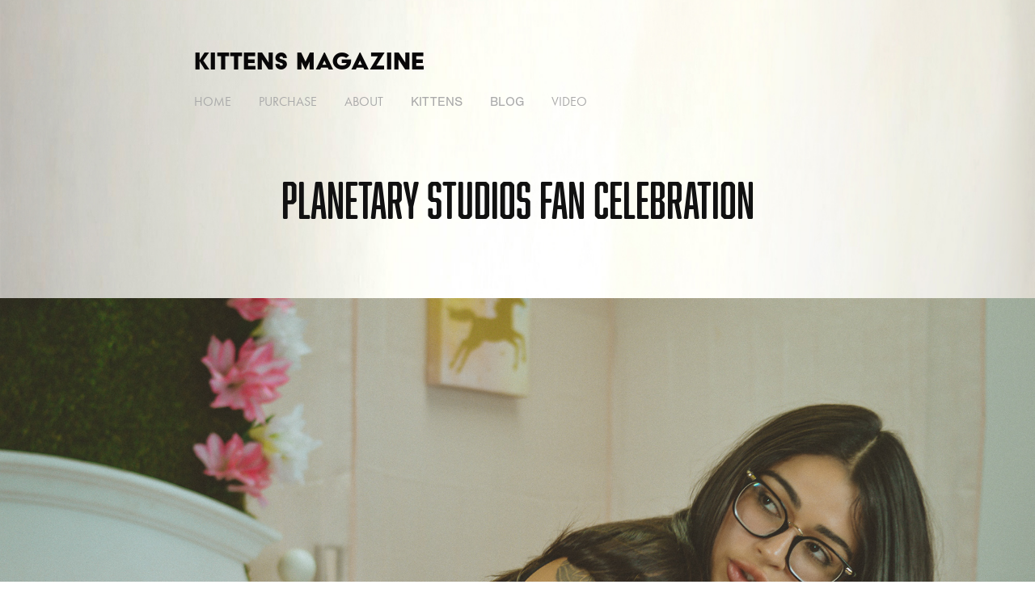

--- FILE ---
content_type: text/html; charset=utf-8
request_url: https://kittensmagazine.com/planetary-studios-fan-celebration
body_size: 9339
content:
<!DOCTYPE HTML>
<html lang="en-US">
<head>
  <meta charset="UTF-8" />
  <meta name="viewport" content="width=device-width, initial-scale=1" />
      <meta name="keywords"  content="Studio Rental,Christy Canyon,Planetary studios,Fan appreciation day,kittens magazine,Fan Expo" />
      <meta name="twitter:card"  content="summary_large_image" />
      <meta name="twitter:site"  content="@AdobePortfolio" />
      <meta  property="og:title" content="KITTENS MAGAZINE - Planetary Studios Fan Celebration" />
      <meta  property="og:image" content="https://cdn.myportfolio.com/b8085443fbdc79a644679915558bf3bc/80b71a9b-6c19-4287-9f04-66b3e36342f7_car_202x158.jpg?h=e414ea3d0fce0255374a2220dbfb981c" />
      <meta name="title" content="Kittens Magazine">
      <meta name="description" content="California lifestyle Kittens magazine fashion bikini lingerie website. Print magazine features the Newest hottest models. Candid Thong Videos. ">
      <meta name="keywords" content="Sexy Fashion Models, Strippers, Bikini Models, Stripper Events, Adult stars, lingerie and bikini fashion, top 10, top 20, top 50, California Lifestyle, Voyeur Candid Thong Bikini,">
      <link rel="icon" href="[data-uri]"  />
        <link rel="apple-touch-icon" href="https://cdn.myportfolio.com/b8085443fbdc79a644679915558bf3bc/542b3eb5-a1e9-46a9-af57-06bf80016d29_carw_1x1x180.jpg?h=2bd4769c085def0fbe0d1bf5b436eeb5" />
      <link rel="stylesheet" href="/dist/css/main.css" type="text/css" />
      <link rel="stylesheet" href="https://cdn.myportfolio.com/b8085443fbdc79a644679915558bf3bc/717829a48b5fad64747b7bf2f577ae731762287552.css?h=3c76e625ab38b7ed71f59b088eab9594" type="text/css" />
    <link rel="canonical" href="https://kittensmagazine.com/planetary-studios-fan-celebration" />
      <title>KITTENS MAGAZINE - Planetary Studios Fan Celebration</title>
    <script type="text/javascript" src="//use.typekit.net/ik/[base64].js?cb=8dae7d4d979f383d5ca1dd118e49b6878a07c580" async onload="
    try {
      window.Typekit.load();
    } catch (e) {
      console.warn('Typekit not loaded.');
    }
    "></script>
</head>
  <body>  <div class='page-background-video page-background-video-with-panel'>
  </div>
  <div class="js-responsive-nav">
    <div class="responsive-nav">
      <div class="close-responsive-click-area js-close-responsive-nav">
        <div class="close-responsive-button"></div>
      </div>
          <nav data-hover-hint="nav">
            <div class="pages">
      <div class="page-title">
        <a href="/home" >HOME</a>
      </div>
      <div class="page-title">
        <a href="/purchase" >PURCHASE</a>
      </div>
      <div class="page-title">
        <a href="/about" >ABOUT</a>
      </div>
    <div class="gallery-title"><a href="/kittens" >KITTENS</a></div>
    <div class="gallery-title"><a href="/blog" >BLOG</a></div>
      <div class="page-title">
        <a href="/kitten-videos" >VIDEO</a>
      </div>
            </div>
          </nav>
    </div>
  </div>
  <div class="site-wrap cfix js-site-wrap">
      <header class="site-header" data-context="theme.topcontainer" data-hover-hint="header">
          <div class="logo-wrap" data-hover-hint="logo">
                <div class="logo e2e-site-logo-text logo-text  ">
    <a href="" class="preserve-whitespace">KITTENS MAGAZINE</a>

</div>
          </div>
  <div class="hamburger-click-area js-hamburger">
    <div class="hamburger">
      <i></i>
      <i></i>
      <i></i>
    </div>
  </div>
            <nav data-hover-hint="nav">
              <div class="pages">
      <div class="page-title">
        <a href="/home" >HOME</a>
      </div>
      <div class="page-title">
        <a href="/purchase" >PURCHASE</a>
      </div>
      <div class="page-title">
        <a href="/about" >ABOUT</a>
      </div>
    <div class="gallery-title"><a href="/kittens" >KITTENS</a></div>
    <div class="gallery-title"><a href="/blog" >BLOG</a></div>
      <div class="page-title">
        <a href="/kitten-videos" >VIDEO</a>
      </div>
              </div>
            </nav>
      </header>
    <div class="site-container">
      <div class="site-content e2e-site-content">
        <main>
  <div class="page-container" data-context="page.page.container" data-hover-hint="pageContainer">
    <section class="page standard-modules">
        <header class="page-header content" data-context="pages" data-identity="id:p6327c889ba40ff6d0bf3b35f5d51540cc7301f06fd042034fbace">
            <h1 class="title preserve-whitespace">Planetary Studios Fan Celebration</h1>
            <p class="description"></p>
        </header>
      <div class="page-content js-page-content" data-context="pages" data-identity="id:p6327c889ba40ff6d0bf3b35f5d51540cc7301f06fd042034fbace">
        <div id="project-canvas" class="js-project-modules modules content">
          <div id="project-modules">
              
              <div class="project-module module image project-module-image js-js-project-module"  style="padding-top: px;
padding-bottom: px;
">

  
    <a class="js-editable-link" href="https://planetarystudiosca.com/" rel="external" target="_blank">
     <div class="js-lightbox" data-src="https://cdn.myportfolio.com/b8085443fbdc79a644679915558bf3bc/d09f3c68-980c-433d-b9bc-dbc8b7e35d9a.jpg?h=8b70c7b8224c6cfaab6c9a2eb17fe020">
           <img
             class="js-lazy e2e-site-project-module-image"
             src="[data-uri]"
             data-src="https://cdn.myportfolio.com/b8085443fbdc79a644679915558bf3bc/d09f3c68-980c-433d-b9bc-dbc8b7e35d9a_rw_1920.jpg?h=da1f4cc20b8fc110376b669383837924"
             data-srcset="https://cdn.myportfolio.com/b8085443fbdc79a644679915558bf3bc/d09f3c68-980c-433d-b9bc-dbc8b7e35d9a_rw_600.jpg?h=3457b4e8c1a37a2726875e60fe817e84 600w,https://cdn.myportfolio.com/b8085443fbdc79a644679915558bf3bc/d09f3c68-980c-433d-b9bc-dbc8b7e35d9a_rw_1200.jpg?h=ee542a49c6992c4d492c8e1e6351540e 1200w,https://cdn.myportfolio.com/b8085443fbdc79a644679915558bf3bc/d09f3c68-980c-433d-b9bc-dbc8b7e35d9a_rw_1920.jpg?h=da1f4cc20b8fc110376b669383837924 1920w,"
             data-sizes="(max-width: 1920px) 100vw, 1920px"
             width="1920"
             height="0"
             style="padding-bottom: 66.5%; background: rgba(0, 0, 0, 0.03)"
             
           >
     </div>
    </a>
  

  

    <div class="project-module module-caption-container js-caption-container align-left">
      <div class="rich-text module-caption js-text-editable"><p><span class="texteditor-inline-color" style="color:#c9c6c6;">Carolina Cortez</span></p></div>
    </div>
</div>

              
              
              
              
              
              
              
              
              
              
              
              
              
              <div class="project-module module text project-module-text align- js-project-module e2e-site-project-module-text">
  <div class="rich-text js-text-editable module-text"><div style="line-height:34px;" class="texteditor-inline-lineheight"><span class="texteditor-inline-fontsize" style="font-size:34px;">September 17th was a day of celebration for fans and entertainers alike and included Adult Stars, Camsters, and Onlyfans Models showing up to greet their loyal fans and etch out autographs. Attendees proved they were true fans bringing star memorabilia for signing and even purchasing memorabilia directly from the star studded entertainer list that included, Christy Canyon, <span class="texteditor-inline-color" style="color:#76e2f8;"><a href="https://kittensmagazine.com/crystal-rush-luna-leve-lingerie" target="_blank">Luna Leve</a></span>, Carolina Cortez, Naudi Nala, Kimmy Kaboom, Lucky Star, Jay Crew, James Bartholet, and Amari Anne.</span></div></div>
</div>

              
              
              
              
              
              <div class="project-module module image project-module-image js-js-project-module"  style="padding-top: px;
padding-bottom: px;
">

  
    <a class="js-editable-link" href="https://planetarystudiosca.com/" rel="external" target="_blank">
     <div class="js-lightbox" data-src="https://cdn.myportfolio.com/b8085443fbdc79a644679915558bf3bc/4ca6f782-1d34-44b4-b9db-de1760e1f5e8.jpg?h=0a6d1a60bd49f02a57243faca213715a">
           <img
             class="js-lazy e2e-site-project-module-image"
             src="[data-uri]"
             data-src="https://cdn.myportfolio.com/b8085443fbdc79a644679915558bf3bc/4ca6f782-1d34-44b4-b9db-de1760e1f5e8_rw_1920.jpg?h=adc84101d34f98c0262c9e42afa3cd58"
             data-srcset="https://cdn.myportfolio.com/b8085443fbdc79a644679915558bf3bc/4ca6f782-1d34-44b4-b9db-de1760e1f5e8_rw_600.jpg?h=12bd7f34706cac37ce3d8afbf868d79c 600w,https://cdn.myportfolio.com/b8085443fbdc79a644679915558bf3bc/4ca6f782-1d34-44b4-b9db-de1760e1f5e8_rw_1200.jpg?h=fb7baade3645bfbb5356356068e92368 1200w,https://cdn.myportfolio.com/b8085443fbdc79a644679915558bf3bc/4ca6f782-1d34-44b4-b9db-de1760e1f5e8_rw_1920.jpg?h=adc84101d34f98c0262c9e42afa3cd58 1330w,"
             data-sizes="(max-width: 1330px) 100vw, 1330px"
             width="1330"
             height="0"
             style="padding-bottom: 150.33%; background: rgba(0, 0, 0, 0.03)"
             
           >
     </div>
    </a>
  

  

    <div class="project-module module-caption-container js-caption-container align-left">
      <div class="rich-text module-caption js-text-editable"><p><span class="texteditor-inline-color" style="color:#c9c6c6;">Naudi Nala</span><br></p></div>
    </div>
</div>

              
              
              
              
              
              
              
              
              
              
              
              
              
              <div class="project-module module text project-module-text align- js-project-module e2e-site-project-module-text">
  <div class="rich-text js-text-editable module-text"><div style="line-height:34px;" class="texteditor-inline-lineheight"><span style="" class="texteditor-inline-fontsize"><span style="font-size: 34px;">The place you want to go for your production space needs and Kittens Magazine’s favorite studio in Los Angeles is </span><span class="texteditor-inline-color" style="font-size: 34px; color: rgb(4, 207, 248);"><a href="https://planetarystudiosca.com/" target="_blank">Planetary Studios</a></span><span style="font-size: 34px;">. Only a few blocks from the 170 freeway, this studio rental space gives you easy access and convenience and is home to a wide variety of Photographers, Filmographies, Videographers, and  A-List Hollywood Directors. Whether you want to take wedding photos or you want to shoot horror flicks, this is your number one go to creative space.</span></span></div></div>
</div>

              
              
              
              
              
              
              
              
              
              <div class="project-module module text project-module-text align- js-project-module e2e-site-project-module-text">
  <div class="rich-text js-text-editable module-text"><div class="texteditor-inline-lineheight" style="line-height:10px;">Special Thanks to Press who make everything possible... </div><div class="texteditor-inline-lineheight" style="line-height:10px;">Jae-Wan</div><div class="texteditor-inline-lineheight" style="line-height:10px;">Gordon</div><div class="texteditor-inline-lineheight" style="line-height:10px;">Emmreport</div><div class="texteditor-inline-lineheight" style="line-height:10px;">Ralph</div><div><br></div></div>
</div>

              
              
              
              
          </div>
        </div>
      </div>
    </section>
          <section class="other-projects" data-context="page.page.other_pages" data-hover-hint="otherPages">
            <div class="title-wrapper">
              <div class="title-container">
                  <h3 class="other-projects-title preserve-whitespace">You may also like</h3>
              </div>
            </div>
            <div class="project-covers">
                  <a class="project-cover js-project-cover-touch hold-space" href="/brooke-haze-km-interview-reaches-120k-on-youtube" data-context="pages" data-identity="id:p5f5c29ee9eed888d985a68cc1dc377ba533971068a2a2b3f5a0cd">
                    <div class="cover-content-container">
                      <div class="cover-image-wrap">
                        <div class="cover-image">
                            <div class="cover cover-normal">

            <img
              class="cover__img js-lazy"
              src="https://cdn.myportfolio.com/b8085443fbdc79a644679915558bf3bc/a1a054e7-2c10-4398-bbf5-e3ce92e2a958_rwc_0x477x1330x1039x32.jpg?h=e3bb081dd366fd6a30d81013b6fba380"
              data-src="https://cdn.myportfolio.com/b8085443fbdc79a644679915558bf3bc/a1a054e7-2c10-4398-bbf5-e3ce92e2a958_rwc_0x477x1330x1039x1330.jpg?h=a3776f9377a2b3dbaaaa466f591f1f83"
              data-srcset="https://cdn.myportfolio.com/b8085443fbdc79a644679915558bf3bc/a1a054e7-2c10-4398-bbf5-e3ce92e2a958_rwc_0x477x1330x1039x640.jpg?h=8553d9bc3af62b81ad28dbe16f296dc7 640w, https://cdn.myportfolio.com/b8085443fbdc79a644679915558bf3bc/a1a054e7-2c10-4398-bbf5-e3ce92e2a958_rwc_0x477x1330x1039x1280.jpg?h=012237d88c8edff4fd7e96134ea8c273 1280w, https://cdn.myportfolio.com/b8085443fbdc79a644679915558bf3bc/a1a054e7-2c10-4398-bbf5-e3ce92e2a958_rwc_0x477x1330x1039x1330.jpg?h=a3776f9377a2b3dbaaaa466f591f1f83 1366w, https://cdn.myportfolio.com/b8085443fbdc79a644679915558bf3bc/a1a054e7-2c10-4398-bbf5-e3ce92e2a958_rwc_0x477x1330x1039x1330.jpg?h=a3776f9377a2b3dbaaaa466f591f1f83 1920w, https://cdn.myportfolio.com/b8085443fbdc79a644679915558bf3bc/a1a054e7-2c10-4398-bbf5-e3ce92e2a958_rwc_0x477x1330x1039x1330.jpg?h=a3776f9377a2b3dbaaaa466f591f1f83 2560w, https://cdn.myportfolio.com/b8085443fbdc79a644679915558bf3bc/a1a054e7-2c10-4398-bbf5-e3ce92e2a958_rwc_0x477x1330x1039x1330.jpg?h=a3776f9377a2b3dbaaaa466f591f1f83 5120w"
              data-sizes="(max-width: 540px) 100vw, (max-width: 768px) 50vw, 100vw"
            >
                                      </div>
                        </div>
                      </div>
                      <div class="details-wrap">
                        <div class="details">
                          <div class="details-inner">
                              <div class="date">2020</div>
                              <div class="title preserve-whitespace">Brooke Haze KM Interview Reaches 120k on Youtube</div>
                          </div>
                        </div>
                      </div>
                    </div>
                  </a>
                  <a class="project-cover js-project-cover-touch hold-space" href="/altstar-magazine-awards-2022" data-context="pages" data-identity="id:p62a6585892b5443f9992c3c40bce74551534e1908b17345e206ce">
                    <div class="cover-content-container">
                      <div class="cover-image-wrap">
                        <div class="cover-image">
                            <div class="cover cover-normal">

            <img
              class="cover__img js-lazy"
              src="https://cdn.myportfolio.com/b8085443fbdc79a644679915558bf3bc/add0ffa5-a954-4237-abfc-dc35cc6ffa0c_carw_202x158x32.jpg?h=39ce3c37483a355e0571fdd9f2e03d0d"
              data-src="https://cdn.myportfolio.com/b8085443fbdc79a644679915558bf3bc/add0ffa5-a954-4237-abfc-dc35cc6ffa0c_car_202x158.jpg?h=edb483bc5bf80083a84ec25cafb6af3e"
              data-srcset="https://cdn.myportfolio.com/b8085443fbdc79a644679915558bf3bc/add0ffa5-a954-4237-abfc-dc35cc6ffa0c_carw_202x158x640.jpg?h=04e4fea1fce697b8712a0cd7eb0079b6 640w, https://cdn.myportfolio.com/b8085443fbdc79a644679915558bf3bc/add0ffa5-a954-4237-abfc-dc35cc6ffa0c_carw_202x158x1280.jpg?h=c1ae38f41067dbfa15bf2bd9d8e70f4c 1280w, https://cdn.myportfolio.com/b8085443fbdc79a644679915558bf3bc/add0ffa5-a954-4237-abfc-dc35cc6ffa0c_carw_202x158x1366.jpg?h=a6b436e1a5b5ef555b0094755213fe69 1366w, https://cdn.myportfolio.com/b8085443fbdc79a644679915558bf3bc/add0ffa5-a954-4237-abfc-dc35cc6ffa0c_carw_202x158x1920.jpg?h=f35c91eba4a2b39e2cf4aa08bb8a986f 1920w, https://cdn.myportfolio.com/b8085443fbdc79a644679915558bf3bc/add0ffa5-a954-4237-abfc-dc35cc6ffa0c_carw_202x158x2560.jpg?h=6bd2a90183e6da98db60ef229cc2b776 2560w, https://cdn.myportfolio.com/b8085443fbdc79a644679915558bf3bc/add0ffa5-a954-4237-abfc-dc35cc6ffa0c_carw_202x158x5120.jpg?h=4d436d43cc44eae5cd08d2c1d272b858 5120w"
              data-sizes="(max-width: 540px) 100vw, (max-width: 768px) 50vw, 100vw"
            >
                                      </div>
                        </div>
                      </div>
                      <div class="details-wrap">
                        <div class="details">
                          <div class="details-inner">
                              <div class="date">2022</div>
                              <div class="title preserve-whitespace">ALTSTAR MAGAZINE AWARDS ROCKS HOLLYWOOD</div>
                          </div>
                        </div>
                      </div>
                    </div>
                  </a>
                  <a class="project-cover js-project-cover-touch hold-space" href="/urban-x-luau-blaze-fest-and-awards-ceremony" data-context="pages" data-identity="id:p6302baf35deba9c0a4b1a39e304d14ccdd67105da6b3cb79586c0">
                    <div class="cover-content-container">
                      <div class="cover-image-wrap">
                        <div class="cover-image">
                            <div class="cover cover-normal">

            <img
              class="cover__img js-lazy"
              src="https://cdn.myportfolio.com/b8085443fbdc79a644679915558bf3bc/4762fb34-237e-42f8-89b9-c9bbbd66a8c1_carw_202x158x32.jpg?h=748a3510128397294c26142ab0048383"
              data-src="https://cdn.myportfolio.com/b8085443fbdc79a644679915558bf3bc/4762fb34-237e-42f8-89b9-c9bbbd66a8c1_car_202x158.jpg?h=3ba41938d9cbabd2547b63fe414e2b43"
              data-srcset="https://cdn.myportfolio.com/b8085443fbdc79a644679915558bf3bc/4762fb34-237e-42f8-89b9-c9bbbd66a8c1_carw_202x158x640.jpg?h=978193a48284f25d4f0f8f20f2a8e34f 640w, https://cdn.myportfolio.com/b8085443fbdc79a644679915558bf3bc/4762fb34-237e-42f8-89b9-c9bbbd66a8c1_carw_202x158x1280.jpg?h=3719cfce705697c864d9caaa37c12562 1280w, https://cdn.myportfolio.com/b8085443fbdc79a644679915558bf3bc/4762fb34-237e-42f8-89b9-c9bbbd66a8c1_carw_202x158x1366.jpg?h=14f696affc9a8c35ce8095239318d4c5 1366w, https://cdn.myportfolio.com/b8085443fbdc79a644679915558bf3bc/4762fb34-237e-42f8-89b9-c9bbbd66a8c1_carw_202x158x1920.jpg?h=e0c93387760e388866a270a5c353a5f3 1920w, https://cdn.myportfolio.com/b8085443fbdc79a644679915558bf3bc/4762fb34-237e-42f8-89b9-c9bbbd66a8c1_carw_202x158x2560.jpg?h=7ccf619ecd754d95e817e377cbf9899b 2560w, https://cdn.myportfolio.com/b8085443fbdc79a644679915558bf3bc/4762fb34-237e-42f8-89b9-c9bbbd66a8c1_carw_202x158x5120.jpg?h=87853a0a779605408922e0f08fcdb168 5120w"
              data-sizes="(max-width: 540px) 100vw, (max-width: 768px) 50vw, 100vw"
            >
                                      </div>
                        </div>
                      </div>
                      <div class="details-wrap">
                        <div class="details">
                          <div class="details-inner">
                              <div class="date">2022</div>
                              <div class="title preserve-whitespace">URBAN X LUAU BLAZE FEST AND SEXINESS</div>
                          </div>
                        </div>
                      </div>
                    </div>
                  </a>
                  <a class="project-cover js-project-cover-touch hold-space" href="/kittensmagazinevolume12" data-context="pages" data-identity="id:p5d15660598a8190727b3af6ac60fa24873b65bcd66abf9045651e">
                    <div class="cover-content-container">
                      <div class="cover-image-wrap">
                        <div class="cover-image">
                            <div class="cover cover-normal">

            <img
              class="cover__img js-lazy"
              src="https://cdn.myportfolio.com/b8085443fbdc79a644679915558bf3bc/164b0c2d-d5f2-4184-b4c6-c72740a4a87c_rwc_148x0x1698x1330x32.jpg?h=a86c2d6b65d594792c4b484ce77e971c"
              data-src="https://cdn.myportfolio.com/b8085443fbdc79a644679915558bf3bc/164b0c2d-d5f2-4184-b4c6-c72740a4a87c_rwc_148x0x1698x1330x1698.jpg?h=998784a6130bed5335cc418b9e8edfbd"
              data-srcset="https://cdn.myportfolio.com/b8085443fbdc79a644679915558bf3bc/164b0c2d-d5f2-4184-b4c6-c72740a4a87c_rwc_148x0x1698x1330x640.jpg?h=b0fce8f885db1ab762a3090c34608427 640w, https://cdn.myportfolio.com/b8085443fbdc79a644679915558bf3bc/164b0c2d-d5f2-4184-b4c6-c72740a4a87c_rwc_148x0x1698x1330x1280.jpg?h=2e30871c62cabf665ee7aaefac4d24f3 1280w, https://cdn.myportfolio.com/b8085443fbdc79a644679915558bf3bc/164b0c2d-d5f2-4184-b4c6-c72740a4a87c_rwc_148x0x1698x1330x1366.jpg?h=22afbf9d3636957242918535a23b1b5c 1366w, https://cdn.myportfolio.com/b8085443fbdc79a644679915558bf3bc/164b0c2d-d5f2-4184-b4c6-c72740a4a87c_rwc_148x0x1698x1330x1920.jpg?h=47413ac6f5f5474dd8b420b1d2a8de3a 1920w, https://cdn.myportfolio.com/b8085443fbdc79a644679915558bf3bc/164b0c2d-d5f2-4184-b4c6-c72740a4a87c_rwc_148x0x1698x1330x1698.jpg?h=998784a6130bed5335cc418b9e8edfbd 2560w, https://cdn.myportfolio.com/b8085443fbdc79a644679915558bf3bc/164b0c2d-d5f2-4184-b4c6-c72740a4a87c_rwc_148x0x1698x1330x1698.jpg?h=998784a6130bed5335cc418b9e8edfbd 5120w"
              data-sizes="(max-width: 540px) 100vw, (max-width: 768px) 50vw, 100vw"
            >
                                      </div>
                        </div>
                      </div>
                      <div class="details-wrap">
                        <div class="details">
                          <div class="details-inner">
                              <div class="date">2019</div>
                              <div class="title preserve-whitespace">Kittens Magazine Volume 12</div>
                          </div>
                        </div>
                      </div>
                    </div>
                  </a>
                  <a class="project-cover js-project-cover-touch hold-space" href="/rae" data-context="pages" data-identity="id:p68338fd1a0f4a8bd5655919d01b35b9679710d94b76f48cde32bf">
                    <div class="cover-content-container">
                      <div class="cover-image-wrap">
                        <div class="cover-image">
                            <div class="cover cover-normal">

            <img
              class="cover__img js-lazy"
              src="https://cdn.myportfolio.com/b8085443fbdc79a644679915558bf3bc/52ed1bf2-d76c-428b-a3ab-afa38cc53db6_rwc_0x631x1878x1468x32.jpg?h=013007ece2e4d613b3e000fb05c3d085"
              data-src="https://cdn.myportfolio.com/b8085443fbdc79a644679915558bf3bc/52ed1bf2-d76c-428b-a3ab-afa38cc53db6_rwc_0x631x1878x1468x1878.jpg?h=4d58c0dc1d81cdd49fb52c6b439147b9"
              data-srcset="https://cdn.myportfolio.com/b8085443fbdc79a644679915558bf3bc/52ed1bf2-d76c-428b-a3ab-afa38cc53db6_rwc_0x631x1878x1468x640.jpg?h=c7226fc38c14628cd6d9ad1b67d4f799 640w, https://cdn.myportfolio.com/b8085443fbdc79a644679915558bf3bc/52ed1bf2-d76c-428b-a3ab-afa38cc53db6_rwc_0x631x1878x1468x1280.jpg?h=3a126f11ba495e76e585a0c2067b03e4 1280w, https://cdn.myportfolio.com/b8085443fbdc79a644679915558bf3bc/52ed1bf2-d76c-428b-a3ab-afa38cc53db6_rwc_0x631x1878x1468x1366.jpg?h=44601053c7ec4c210a46ed7da0d2188c 1366w, https://cdn.myportfolio.com/b8085443fbdc79a644679915558bf3bc/52ed1bf2-d76c-428b-a3ab-afa38cc53db6_rwc_0x631x1878x1468x1878.jpg?h=4d58c0dc1d81cdd49fb52c6b439147b9 1920w, https://cdn.myportfolio.com/b8085443fbdc79a644679915558bf3bc/52ed1bf2-d76c-428b-a3ab-afa38cc53db6_rwc_0x631x1878x1468x1878.jpg?h=4d58c0dc1d81cdd49fb52c6b439147b9 2560w, https://cdn.myportfolio.com/b8085443fbdc79a644679915558bf3bc/52ed1bf2-d76c-428b-a3ab-afa38cc53db6_rwc_0x631x1878x1468x1878.jpg?h=4d58c0dc1d81cdd49fb52c6b439147b9 5120w"
              data-sizes="(max-width: 540px) 100vw, (max-width: 768px) 50vw, 100vw"
            >
                                      </div>
                        </div>
                      </div>
                      <div class="details-wrap">
                        <div class="details">
                          <div class="details-inner">
                              <div class="date">2025</div>
                              <div class="title preserve-whitespace">A BEACH DATE WITH RAE</div>
                          </div>
                        </div>
                      </div>
                    </div>
                  </a>
                  <a class="project-cover js-project-cover-touch hold-space" href="/kittens-magazine-volume-22" data-context="pages" data-identity="id:p62167c0d9575baf47303042b3f7e3141c7b20a65b7bb26aa977f0">
                    <div class="cover-content-container">
                      <div class="cover-image-wrap">
                        <div class="cover-image">
                            <div class="cover cover-normal">

            <img
              class="cover__img js-lazy"
              src="https://cdn.myportfolio.com/b8085443fbdc79a644679915558bf3bc/1673c1c2-d83a-4df2-ad48-7d3120189eee_rwc_0x649x2550x1993x32.jpg?h=705d61b56716095aaa0021dfc8f3bc8f"
              data-src="https://cdn.myportfolio.com/b8085443fbdc79a644679915558bf3bc/1673c1c2-d83a-4df2-ad48-7d3120189eee_rwc_0x649x2550x1993x2550.jpg?h=c337474038b8bf83a477bd1fd4c95fd0"
              data-srcset="https://cdn.myportfolio.com/b8085443fbdc79a644679915558bf3bc/1673c1c2-d83a-4df2-ad48-7d3120189eee_rwc_0x649x2550x1993x640.jpg?h=4f4f73a845084f31ea2a94d38b13e0a5 640w, https://cdn.myportfolio.com/b8085443fbdc79a644679915558bf3bc/1673c1c2-d83a-4df2-ad48-7d3120189eee_rwc_0x649x2550x1993x1280.jpg?h=1fe0605533518c3eb5f4e8fd1e9fb361 1280w, https://cdn.myportfolio.com/b8085443fbdc79a644679915558bf3bc/1673c1c2-d83a-4df2-ad48-7d3120189eee_rwc_0x649x2550x1993x1366.jpg?h=5ddec63ee459e268402a18947678307d 1366w, https://cdn.myportfolio.com/b8085443fbdc79a644679915558bf3bc/1673c1c2-d83a-4df2-ad48-7d3120189eee_rwc_0x649x2550x1993x1920.jpg?h=d0d73d75079cd798c46faf3f83068598 1920w, https://cdn.myportfolio.com/b8085443fbdc79a644679915558bf3bc/1673c1c2-d83a-4df2-ad48-7d3120189eee_rwc_0x649x2550x1993x2550.jpg?h=c337474038b8bf83a477bd1fd4c95fd0 2560w, https://cdn.myportfolio.com/b8085443fbdc79a644679915558bf3bc/1673c1c2-d83a-4df2-ad48-7d3120189eee_rwc_0x649x2550x1993x2550.jpg?h=c337474038b8bf83a477bd1fd4c95fd0 5120w"
              data-sizes="(max-width: 540px) 100vw, (max-width: 768px) 50vw, 100vw"
            >
                                      </div>
                        </div>
                      </div>
                      <div class="details-wrap">
                        <div class="details">
                          <div class="details-inner">
                              <div class="date">2022</div>
                              <div class="title preserve-whitespace">KITTENS MAGAZINE VOLUME 22</div>
                          </div>
                        </div>
                      </div>
                    </div>
                  </a>
                  <a class="project-cover js-project-cover-touch hold-space" href="/kittens-magazine-volume-19" data-context="pages" data-identity="id:p5fe8c2f643bee8233b818a9b3449bdf8c00b4b40481dd225fa662">
                    <div class="cover-content-container">
                      <div class="cover-image-wrap">
                        <div class="cover-image">
                            <div class="cover cover-normal">

            <img
              class="cover__img js-lazy"
              src="https://cdn.myportfolio.com/b8085443fbdc79a644679915558bf3bc/30207ba5-9cb0-4531-ade4-f02c82ab61a0_carw_202x158x32.jpg?h=13ddd0c74a3c36d7fa13a3917432d5e6"
              data-src="https://cdn.myportfolio.com/b8085443fbdc79a644679915558bf3bc/30207ba5-9cb0-4531-ade4-f02c82ab61a0_car_202x158.jpg?h=61eb8970a46b83e347cab384e5d34f5d"
              data-srcset="https://cdn.myportfolio.com/b8085443fbdc79a644679915558bf3bc/30207ba5-9cb0-4531-ade4-f02c82ab61a0_carw_202x158x640.jpg?h=9cfde202e825dd92ec4626d78e6248cb 640w, https://cdn.myportfolio.com/b8085443fbdc79a644679915558bf3bc/30207ba5-9cb0-4531-ade4-f02c82ab61a0_carw_202x158x1280.jpg?h=9257fe803114b788e6ddba70dc3483bc 1280w, https://cdn.myportfolio.com/b8085443fbdc79a644679915558bf3bc/30207ba5-9cb0-4531-ade4-f02c82ab61a0_carw_202x158x1366.jpg?h=b9587bd595b8ca184e39756e0a6a9b3c 1366w, https://cdn.myportfolio.com/b8085443fbdc79a644679915558bf3bc/30207ba5-9cb0-4531-ade4-f02c82ab61a0_carw_202x158x1920.jpg?h=587eef4c98c687519f156d8b9c68af5b 1920w, https://cdn.myportfolio.com/b8085443fbdc79a644679915558bf3bc/30207ba5-9cb0-4531-ade4-f02c82ab61a0_carw_202x158x2560.jpg?h=7d57e16b7318306959467cce9b391674 2560w, https://cdn.myportfolio.com/b8085443fbdc79a644679915558bf3bc/30207ba5-9cb0-4531-ade4-f02c82ab61a0_carw_202x158x5120.jpg?h=d66671cf0d3ed4067e12cac33632c07d 5120w"
              data-sizes="(max-width: 540px) 100vw, (max-width: 768px) 50vw, 100vw"
            >
                                      </div>
                        </div>
                      </div>
                      <div class="details-wrap">
                        <div class="details">
                          <div class="details-inner">
                              <div class="date">2020</div>
                              <div class="title preserve-whitespace">KITTENS MAGAZINE VOLUME 19</div>
                          </div>
                        </div>
                      </div>
                    </div>
                  </a>
                  <a class="project-cover js-project-cover-touch hold-space" href="/altporn-awards-red-carpet-fashion" data-context="pages" data-identity="id:p5cd928726e466cd49d4a84b61fcac1eb521dbb5af1ee0c892fda7">
                    <div class="cover-content-container">
                      <div class="cover-image-wrap">
                        <div class="cover-image">
                            <div class="cover cover-normal">

            <img
              class="cover__img js-lazy"
              src="https://cdn.myportfolio.com/b8085443fbdc79a644679915558bf3bc/de4f8b4c-a5a2-4774-8d00-3ed8db409dcf_rwc_390x0x1379x1080x32.jpg?h=1039286c1431a9d0c6a9e29603ade654"
              data-src="https://cdn.myportfolio.com/b8085443fbdc79a644679915558bf3bc/de4f8b4c-a5a2-4774-8d00-3ed8db409dcf_rwc_390x0x1379x1080x1379.jpg?h=365feea61bb546386eda00839ba132dc"
              data-srcset="https://cdn.myportfolio.com/b8085443fbdc79a644679915558bf3bc/de4f8b4c-a5a2-4774-8d00-3ed8db409dcf_rwc_390x0x1379x1080x640.jpg?h=77aed430b140ae454b5da6c762a0ec0c 640w, https://cdn.myportfolio.com/b8085443fbdc79a644679915558bf3bc/de4f8b4c-a5a2-4774-8d00-3ed8db409dcf_rwc_390x0x1379x1080x1280.jpg?h=8f2cfbcea74a790bd48c8e7903a20710 1280w, https://cdn.myportfolio.com/b8085443fbdc79a644679915558bf3bc/de4f8b4c-a5a2-4774-8d00-3ed8db409dcf_rwc_390x0x1379x1080x1366.jpg?h=1516512e87102505d751f46865bdb980 1366w, https://cdn.myportfolio.com/b8085443fbdc79a644679915558bf3bc/de4f8b4c-a5a2-4774-8d00-3ed8db409dcf_rwc_390x0x1379x1080x1920.jpg?h=3fc7e9180ff68fb68d02aa0a2edf7e60 1920w, https://cdn.myportfolio.com/b8085443fbdc79a644679915558bf3bc/de4f8b4c-a5a2-4774-8d00-3ed8db409dcf_rwc_390x0x1379x1080x1379.jpg?h=365feea61bb546386eda00839ba132dc 2560w, https://cdn.myportfolio.com/b8085443fbdc79a644679915558bf3bc/de4f8b4c-a5a2-4774-8d00-3ed8db409dcf_rwc_390x0x1379x1080x1379.jpg?h=365feea61bb546386eda00839ba132dc 5120w"
              data-sizes="(max-width: 540px) 100vw, (max-width: 768px) 50vw, 100vw"
            >
                                      </div>
                        </div>
                      </div>
                      <div class="details-wrap">
                        <div class="details">
                          <div class="details-inner">
                              <div class="date">2019</div>
                              <div class="title preserve-whitespace">AltPorn Awards Red Carpet Fashion</div>
                          </div>
                        </div>
                      </div>
                    </div>
                  </a>
                  <a class="project-cover js-project-cover-touch hold-space" href="/10-random-questions-with-maria-jade" data-context="pages" data-identity="id:p619acd2f6c36941df662303a746704620ef992a465bd9a5a6c847">
                    <div class="cover-content-container">
                      <div class="cover-image-wrap">
                        <div class="cover-image">
                            <div class="cover cover-normal">

            <img
              class="cover__img js-lazy"
              src="https://cdn.myportfolio.com/b8085443fbdc79a644679915558bf3bc/0d27fcf9-8d83-40f7-a926-9eea8075329e_carw_202x158x32.jpg?h=24ff4530bbfb4d045b233af26a3b4c23"
              data-src="https://cdn.myportfolio.com/b8085443fbdc79a644679915558bf3bc/0d27fcf9-8d83-40f7-a926-9eea8075329e_car_202x158.jpg?h=31eac8f519c153f0aa0b596856104a21"
              data-srcset="https://cdn.myportfolio.com/b8085443fbdc79a644679915558bf3bc/0d27fcf9-8d83-40f7-a926-9eea8075329e_carw_202x158x640.jpg?h=025c0a1492fd764efa5e74f7b9ce5c60 640w, https://cdn.myportfolio.com/b8085443fbdc79a644679915558bf3bc/0d27fcf9-8d83-40f7-a926-9eea8075329e_carw_202x158x1280.jpg?h=dad54feec6ff8e2b4e8f4bf295d4b735 1280w, https://cdn.myportfolio.com/b8085443fbdc79a644679915558bf3bc/0d27fcf9-8d83-40f7-a926-9eea8075329e_carw_202x158x1366.jpg?h=1a3111ead405cb1d21c79a81959bca32 1366w, https://cdn.myportfolio.com/b8085443fbdc79a644679915558bf3bc/0d27fcf9-8d83-40f7-a926-9eea8075329e_carw_202x158x1920.jpg?h=78c54c47d237b20d602d77302a9b4d96 1920w, https://cdn.myportfolio.com/b8085443fbdc79a644679915558bf3bc/0d27fcf9-8d83-40f7-a926-9eea8075329e_carw_202x158x2560.jpg?h=93435d7ea06133e80c446bee19bba8e1 2560w, https://cdn.myportfolio.com/b8085443fbdc79a644679915558bf3bc/0d27fcf9-8d83-40f7-a926-9eea8075329e_carw_202x158x5120.jpg?h=da4b7995482dce2bb8a8e4ebe2452dc1 5120w"
              data-sizes="(max-width: 540px) 100vw, (max-width: 768px) 50vw, 100vw"
            >
                                      </div>
                        </div>
                      </div>
                      <div class="details-wrap">
                        <div class="details">
                          <div class="details-inner">
                              <div class="date">2021</div>
                              <div class="title preserve-whitespace">10 Random Questions with Maria Jade</div>
                          </div>
                        </div>
                      </div>
                    </div>
                  </a>
                  <a class="project-cover js-project-cover-touch hold-space" href="/crystal-rush" data-context="pages" data-identity="id:p5c2d23dd1317130e63735ba1f67db882507287ccdd46f3e340919">
                    <div class="cover-content-container">
                      <div class="cover-image-wrap">
                        <div class="cover-image">
                            <div class="cover cover-normal">

            <img
              class="cover__img js-lazy"
              src="https://cdn.myportfolio.com/b8085443fbdc79a644679915558bf3bc/f7ca2e32-7c57-4a76-be18-081572fa9792_carw_202x158x32.jpg?h=24be3503f4bf45723e88ea7c34ac9270"
              data-src="https://cdn.myportfolio.com/b8085443fbdc79a644679915558bf3bc/f7ca2e32-7c57-4a76-be18-081572fa9792_car_202x158.jpg?h=90f07137bcc61a5fdf00d5bb8b19b3ab"
              data-srcset="https://cdn.myportfolio.com/b8085443fbdc79a644679915558bf3bc/f7ca2e32-7c57-4a76-be18-081572fa9792_carw_202x158x640.jpg?h=bae45b3643d1d61969831ee90363115a 640w, https://cdn.myportfolio.com/b8085443fbdc79a644679915558bf3bc/f7ca2e32-7c57-4a76-be18-081572fa9792_carw_202x158x1280.jpg?h=3c7f65070c47daf88ddb32facf763906 1280w, https://cdn.myportfolio.com/b8085443fbdc79a644679915558bf3bc/f7ca2e32-7c57-4a76-be18-081572fa9792_carw_202x158x1366.jpg?h=1454e75e6aa0f662624211695b6d2e7d 1366w, https://cdn.myportfolio.com/b8085443fbdc79a644679915558bf3bc/f7ca2e32-7c57-4a76-be18-081572fa9792_carw_202x158x1920.jpg?h=6660481dc61e682065a0566decc99472 1920w, https://cdn.myportfolio.com/b8085443fbdc79a644679915558bf3bc/f7ca2e32-7c57-4a76-be18-081572fa9792_carw_202x158x2560.jpg?h=28030a528da8f0e6a74fc60ab2ed76e1 2560w, https://cdn.myportfolio.com/b8085443fbdc79a644679915558bf3bc/f7ca2e32-7c57-4a76-be18-081572fa9792_carw_202x158x5120.jpg?h=6686e55055710184e8f291a0c465b161 5120w"
              data-sizes="(max-width: 540px) 100vw, (max-width: 768px) 50vw, 100vw"
            >
                                      </div>
                        </div>
                      </div>
                      <div class="details-wrap">
                        <div class="details">
                          <div class="details-inner">
                              <div class="date">2019</div>
                              <div class="title preserve-whitespace">CRYSTAL RUSH TAKES THE CROWN AS KM'S KITTEN OF THE YEAR</div>
                          </div>
                        </div>
                      </div>
                    </div>
                  </a>
            </div>
          </section>
        <section class="back-to-top" data-hover-hint="backToTop">
          <a href="#"><span class="arrow">&uarr;</span><span class="preserve-whitespace">Back to Top</span></a>
        </section>
        <a class="back-to-top-fixed js-back-to-top back-to-top-fixed-with-panel" data-hover-hint="backToTop" data-hover-hint-placement="top-start" href="#">
          <svg version="1.1" id="Layer_1" xmlns="http://www.w3.org/2000/svg" xmlns:xlink="http://www.w3.org/1999/xlink" x="0px" y="0px"
           viewBox="0 0 26 26" style="enable-background:new 0 0 26 26;" xml:space="preserve" class="icon icon-back-to-top">
          <g>
            <path d="M13.8,1.3L21.6,9c0.1,0.1,0.1,0.3,0.2,0.4c0.1,0.1,0.1,0.3,0.1,0.4s0,0.3-0.1,0.4c-0.1,0.1-0.1,0.3-0.3,0.4
              c-0.1,0.1-0.2,0.2-0.4,0.3c-0.2,0.1-0.3,0.1-0.4,0.1c-0.1,0-0.3,0-0.4-0.1c-0.2-0.1-0.3-0.2-0.4-0.3L14.2,5l0,19.1
              c0,0.2-0.1,0.3-0.1,0.5c0,0.1-0.1,0.3-0.3,0.4c-0.1,0.1-0.2,0.2-0.4,0.3c-0.1,0.1-0.3,0.1-0.5,0.1c-0.1,0-0.3,0-0.4-0.1
              c-0.1-0.1-0.3-0.1-0.4-0.3c-0.1-0.1-0.2-0.2-0.3-0.4c-0.1-0.1-0.1-0.3-0.1-0.5l0-19.1l-5.7,5.7C6,10.8,5.8,10.9,5.7,11
              c-0.1,0.1-0.3,0.1-0.4,0.1c-0.2,0-0.3,0-0.4-0.1c-0.1-0.1-0.3-0.2-0.4-0.3c-0.1-0.1-0.1-0.2-0.2-0.4C4.1,10.2,4,10.1,4.1,9.9
              c0-0.1,0-0.3,0.1-0.4c0-0.1,0.1-0.3,0.3-0.4l7.7-7.8c0.1,0,0.2-0.1,0.2-0.1c0,0,0.1-0.1,0.2-0.1c0.1,0,0.2,0,0.2-0.1
              c0.1,0,0.1,0,0.2,0c0,0,0.1,0,0.2,0c0.1,0,0.2,0,0.2,0.1c0.1,0,0.1,0.1,0.2,0.1C13.7,1.2,13.8,1.2,13.8,1.3z"/>
          </g>
          </svg>
        </a>
  </div>
              <footer class="site-footer" data-hover-hint="footer">
                  <div class="social pf-footer-social" data-context="theme.footer" data-hover-hint="footerSocialIcons">
                    <ul>
                            <li>
                              <a href="https://twitter.com/wildsidekittens" target="_blank">
                                <svg xmlns="http://www.w3.org/2000/svg" xmlns:xlink="http://www.w3.org/1999/xlink" version="1.1" x="0px" y="0px" viewBox="-8 -3 35 24" xml:space="preserve" class="icon"><path d="M10.4 7.4 16.9 0h-1.5L9.7 6.4 5.2 0H0l6.8 9.7L0 17.4h1.5l5.9-6.8 4.7 6.8h5.2l-6.9-10ZM8.3 9.8l-.7-1-5.5-7.6h2.4l4.4 6.2.7 1 5.7 8h-2.4L8.3 9.8Z"/></svg>
                              </a>
                            </li>
                            <li>
                              <a href="https://www.instagram.com/kittensmagazine/" target="_blank">
                                <svg version="1.1" id="Layer_1" xmlns="http://www.w3.org/2000/svg" xmlns:xlink="http://www.w3.org/1999/xlink" viewBox="0 0 30 24" style="enable-background:new 0 0 30 24;" xml:space="preserve" class="icon">
                                <g>
                                  <path d="M15,5.4c2.1,0,2.4,0,3.2,0c0.8,0,1.2,0.2,1.5,0.3c0.4,0.1,0.6,0.3,0.9,0.6c0.3,0.3,0.5,0.5,0.6,0.9
                                    c0.1,0.3,0.2,0.7,0.3,1.5c0,0.8,0,1.1,0,3.2s0,2.4,0,3.2c0,0.8-0.2,1.2-0.3,1.5c-0.1,0.4-0.3,0.6-0.6,0.9c-0.3,0.3-0.5,0.5-0.9,0.6
                                    c-0.3,0.1-0.7,0.2-1.5,0.3c-0.8,0-1.1,0-3.2,0s-2.4,0-3.2,0c-0.8,0-1.2-0.2-1.5-0.3c-0.4-0.1-0.6-0.3-0.9-0.6
                                    c-0.3-0.3-0.5-0.5-0.6-0.9c-0.1-0.3-0.2-0.7-0.3-1.5c0-0.8,0-1.1,0-3.2s0-2.4,0-3.2c0-0.8,0.2-1.2,0.3-1.5c0.1-0.4,0.3-0.6,0.6-0.9
                                    c0.3-0.3,0.5-0.5,0.9-0.6c0.3-0.1,0.7-0.2,1.5-0.3C12.6,5.4,12.9,5.4,15,5.4 M15,4c-2.2,0-2.4,0-3.3,0c-0.9,0-1.4,0.2-1.9,0.4
                                    c-0.5,0.2-1,0.5-1.4,0.9C7.9,5.8,7.6,6.2,7.4,6.8C7.2,7.3,7.1,7.9,7,8.7C7,9.6,7,9.8,7,12s0,2.4,0,3.3c0,0.9,0.2,1.4,0.4,1.9
                                    c0.2,0.5,0.5,1,0.9,1.4c0.4,0.4,0.9,0.7,1.4,0.9c0.5,0.2,1.1,0.3,1.9,0.4c0.9,0,1.1,0,3.3,0s2.4,0,3.3,0c0.9,0,1.4-0.2,1.9-0.4
                                    c0.5-0.2,1-0.5,1.4-0.9c0.4-0.4,0.7-0.9,0.9-1.4c0.2-0.5,0.3-1.1,0.4-1.9c0-0.9,0-1.1,0-3.3s0-2.4,0-3.3c0-0.9-0.2-1.4-0.4-1.9
                                    c-0.2-0.5-0.5-1-0.9-1.4c-0.4-0.4-0.9-0.7-1.4-0.9c-0.5-0.2-1.1-0.3-1.9-0.4C17.4,4,17.2,4,15,4L15,4L15,4z"/>
                                  <path d="M15,7.9c-2.3,0-4.1,1.8-4.1,4.1s1.8,4.1,4.1,4.1s4.1-1.8,4.1-4.1S17.3,7.9,15,7.9L15,7.9z M15,14.7c-1.5,0-2.7-1.2-2.7-2.7
                                    c0-1.5,1.2-2.7,2.7-2.7s2.7,1.2,2.7,2.7C17.7,13.5,16.5,14.7,15,14.7L15,14.7z"/>
                                  <path d="M20.2,7.7c0,0.5-0.4,1-1,1s-1-0.4-1-1s0.4-1,1-1S20.2,7.2,20.2,7.7L20.2,7.7z"/>
                                </g>
                                </svg>
                              </a>
                            </li>
                            <li>
                              <a href="https://www.youtube.com/watch?v=ZGR6icVT7C8" target="_blank">
                                <svg xmlns="http://www.w3.org/2000/svg" xmlns:xlink="http://www.w3.org/1999/xlink" version="1.1" id="Layer_1" viewBox="0 0 30 24" xml:space="preserve" class="icon"><path d="M26.15 16.54c0 0-0.22 1.57-0.9 2.26c-0.87 0.91-1.84 0.91-2.28 0.96C19.78 20 15 20 15 20 s-5.91-0.05-7.74-0.23c-0.51-0.09-1.64-0.07-2.51-0.97c-0.68-0.69-0.91-2.26-0.91-2.26s-0.23-1.84-0.23-3.68v-1.73 c0-1.84 0.23-3.68 0.23-3.68s0.22-1.57 0.91-2.26c0.87-0.91 1.83-0.91 2.28-0.96C10.22 4 15 4 15 4H15c0 0 4.8 0 8 0.2 c0.44 0.1 1.4 0.1 2.3 0.96c0.68 0.7 0.9 2.3 0.9 2.26s0.23 1.8 0.2 3.68v1.73C26.38 14.7 26.1 16.5 26.1 16.54z M12.65 8.56l0 6.39l6.15-3.18L12.65 8.56z"/></svg>
                              </a>
                            </li>
                    </ul>
                  </div>
                <div class="footer-text">
                  @KittensMagazine
                </div>
              </footer>
        </main>
      </div>
    </div>
  </div>
</body>
<script type="text/javascript">
  // fix for Safari's back/forward cache
  window.onpageshow = function(e) {
    if (e.persisted) { window.location.reload(); }
  };
</script>
  <script type="text/javascript">var __config__ = {"page_id":"p6327c889ba40ff6d0bf3b35f5d51540cc7301f06fd042034fbace","theme":{"name":"jess"},"pageTransition":false,"linkTransition":false,"disableDownload":true,"localizedValidationMessages":{"required":"This field is required","Email":"This field must be a valid email address"},"lightbox":{"enabled":true,"color":{"opacity":0.94,"hex":"#fff"}},"cookie_banner":{"enabled":false},"googleAnalytics":{"trackingCode":"UA-102057905-1","anonymization":true}};</script>
  <script type="text/javascript" src="/site/translations?cb=8dae7d4d979f383d5ca1dd118e49b6878a07c580"></script>
  <script type="text/javascript" src="/dist/js/main.js?cb=8dae7d4d979f383d5ca1dd118e49b6878a07c580"></script>
</html>


--- FILE ---
content_type: text/plain
request_url: https://www.google-analytics.com/j/collect?v=1&_v=j102&a=1708588249&t=pageview&_s=1&dl=https%3A%2F%2Fkittensmagazine.com%2Fplanetary-studios-fan-celebration&ul=en-us%40posix&dt=KITTENS%20MAGAZINE%20-%20Planetary%20Studios%20Fan%20Celebration&sr=1280x720&vp=1280x720&_u=IEBAAEABAAAAACAAI~&jid=1602593936&gjid=2093520012&cid=1931461006.1769819416&tid=UA-102057905-1&_gid=2050105391.1769819416&_r=1&_slc=1&z=1842124252
body_size: -452
content:
2,cG-N7S9EDYPVD